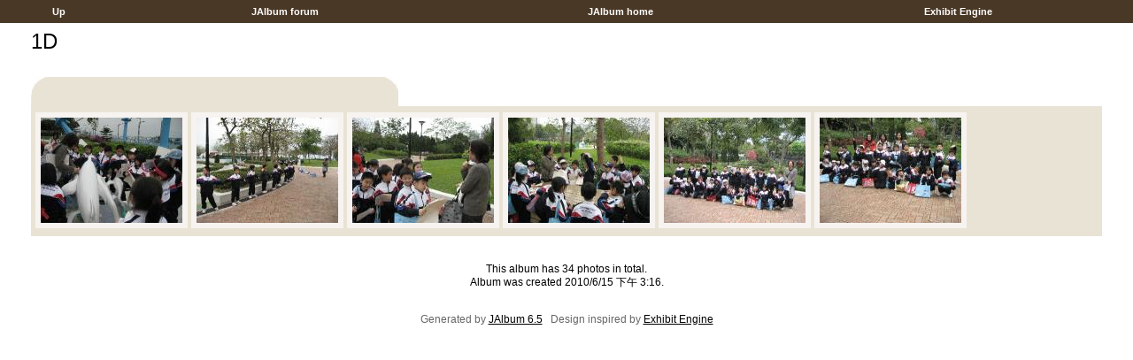

--- FILE ---
content_type: text/html
request_url: https://skhmoshs.edu.hk/photo/2009-2010_School_Photo/2010-03-12G/1D/index.html
body_size: 1197
content:


<!DOCTYPE HTML PUBLIC "-//W3C//DTD HTML 4.01 Transitional//EN">
<html>
<head>
<meta http-equiv="content-type" content="text/html; charset=UTF-8" />
<title>1D</title>
<link href="../res/styles.css" rel=stylesheet>
<meta name="Keywords" CONTENT="photo album,gallery,photo gallery,digital,photo,gallery,online">
</head>

   <body leftmargin="0" topmargin="0" rightmargin="0" bottommargin="0" marginwidth="0" marginheight="0" style="margin-top: 0px; margin-left: 0px; margin-right: 0px; margin-bottom: 0px;">

<table class="nav" width="100%" cellspacing="6">
<tr>
	<td align="center"><a href="../index.html">&nbsp;&nbsp;Up&nbsp;&nbsp;</a></td>
	<td align="center"><a href="http://jalbum.net/forum">&nbsp;&nbsp;JAlbum forum&nbsp;&nbsp;</a></td>
	<td align="center"><a href="http://jalbum.net">&nbsp;&nbsp;JAlbum home&nbsp;&nbsp;</a></td>
	<td align="center"><a href="http://photography-on-the.net" >&nbsp;&nbsp;Exhibit Engine&nbsp;&nbsp;</a></td>
</tr>
</table>

<small style="font-size: 7px;">&nbsp;</small>

<table width="100%" border="0" cellspacing="0" cellpadding="0">
<tr>
<td><img src="../res/separator.gif" width="35" height="1" alt="" border="0"></td>
<td width="100%" align="left">
<big class="header">1D</big><br><span class = "subheader"></span>


<p>&nbsp;</p>
</td>
</tr></table>


<table border="0" cellspacing="0" cellpadding="0"><tr>

<td><img src="../res/separator.gif" width="35" height="1" alt="" border="0"></td>
<td width="415" height="33" background="../res/tab1b.jpg">

<!-- HERE'S THE PAGE SELECTION CODE -->

<!-- PAGE SELECTION CODE ENDS -->
</td><td>&nbsp;
</td></tr></table>


<table width="100%" border="0" cellspacing="0" cellpadding="0">
<tr>
<td><img src="../res/separator.gif" width="35" height="1" alt="" border="0"></td>
<td width="100%">

<table width="100%" border="0" cellspacing="0" cellpadding="5" style="line-height: 90%;"  bordercolor="#565550" bordercolorlight="#ede6cf" bordercolordark="#868266" bgcolor="#E9E3D5">

<tr style="background-color: #E9E3D5; color: #565550;" bgcolor="#E9E3D5">
<td width="100%">




<a href="slides/IMG_0209a.html" title="IMG_0209a | "><img src="thumbs/IMG_0209a.JPG" border="6" style="border-color:#F7F3F0" vspace="2" width="160" height="119"></a>



<a href="slides/IMG_0223a.html" title="IMG_0223a | "><img src="thumbs/IMG_0223a.JPG" border="6" style="border-color:#F7F3F0" vspace="2" width="160" height="119"></a>



<a href="slides/IMG_0236a.html" title="IMG_0236a | "><img src="thumbs/IMG_0236a.JPG" border="6" style="border-color:#F7F3F0" vspace="2" width="160" height="119"></a>



<a href="slides/IMG_0240a.html" title="IMG_0240a | "><img src="thumbs/IMG_0240a.JPG" border="6" style="border-color:#F7F3F0" vspace="2" width="160" height="119"></a>



<a href="slides/IMG_0247a.html" title="IMG_0247a | "><img src="thumbs/IMG_0247a.JPG" border="6" style="border-color:#F7F3F0" vspace="2" width="160" height="119"></a>



<a href="slides/IMG_0250a.html" title="IMG_0250a | "><img src="thumbs/IMG_0250a.JPG" border="6" style="border-color:#F7F3F0" vspace="2" width="160" height="119"></a>




</td></tr></table>

</td>
<td><img src="../res/separator.gif" width="35" height="1" alt="" border="0"></td>
</tr></table>

<br>

<center>
<p><small>This album has 34 photos in total.<br>
Album was created 2010/6/15 下午 3:16.<br><br>
	<div class="generator">
	Generated by <a href="http://jalbum.net" title="JAlbum - Freeware web photo album generator" target="_blank">JAlbum 6.5</a>
	&nbsp;&nbsp;Design inspired by <a href="http://photography-on-the.net">Exhibit Engine</a>
	</div>
</p>
</center>

<script defer src="https://static.cloudflareinsights.com/beacon.min.js/vcd15cbe7772f49c399c6a5babf22c1241717689176015" integrity="sha512-ZpsOmlRQV6y907TI0dKBHq9Md29nnaEIPlkf84rnaERnq6zvWvPUqr2ft8M1aS28oN72PdrCzSjY4U6VaAw1EQ==" data-cf-beacon='{"version":"2024.11.0","token":"15cd7ef6bcdf4fd7a44d26aa94ac79f3","r":1,"server_timing":{"name":{"cfCacheStatus":true,"cfEdge":true,"cfExtPri":true,"cfL4":true,"cfOrigin":true,"cfSpeedBrain":true},"location_startswith":null}}' crossorigin="anonymous"></script>
</body>
</html>
